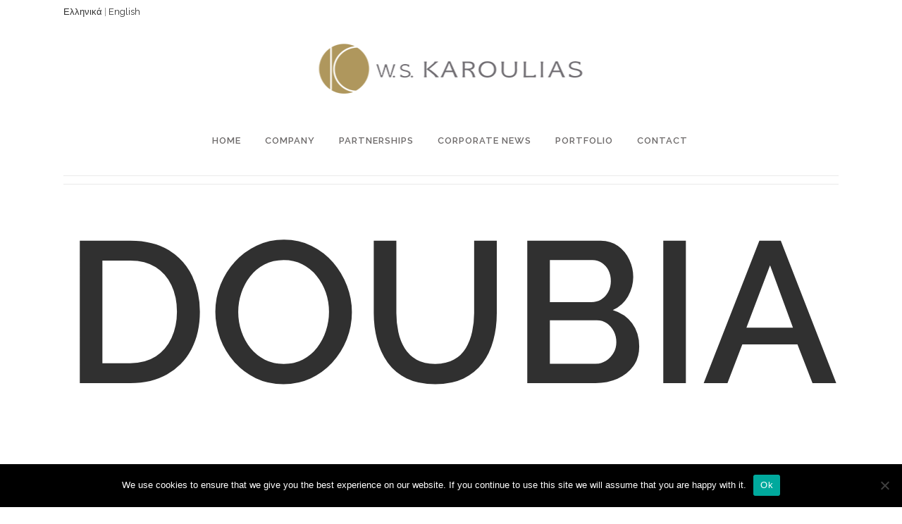

--- FILE ---
content_type: text/css
request_url: https://www.karoulias.gr/wp-content/plugins/custom-products-bilingual-tags/style.css?ver=6.8.3
body_size: 283
content:
/* Grid layout */
.custom-products-grid {
    display: grid;
    grid-template-columns: repeat(3, 1fr);
    gap: 20px;
}

/* Tablet */
@media (max-width: 992px) {
    .custom-products-grid {
        grid-template-columns: repeat(2, 1fr);
    }
}

/* Mobile */
@media (max-width: 600px) {
    .custom-products-grid {
        grid-template-columns: repeat(1, 1fr);
    }
}

.custom-product-item {
    position: relative;
    overflow: hidden;
    cursor: pointer;
}

.custom-product-image {
    position: relative;
}

.custom-product-image img {
    width: 100%;
    display: block;
    height: auto;
}

/* Overlay effect */
.custom-product-overlay {
    position: absolute;
    top: 0;
    left: 0;
    right: 0;
    bottom: 0;
    background: rgba(0,0,0,0.7);
    color: #fff;
    opacity: 0;
    transition: opacity 0.3s ease;
    display: flex;
    justify-content: center;
    align-items: center;
    padding: 15px;
    text-align: center;
    font-size: 14px;
}

/* Show overlay on hover or touch */
.custom-product-item:hover .custom-product-overlay,
.custom-product-item.touch-active .custom-product-overlay {
    opacity: 1;
}

/* Title below image */
.custom-product-title {
    text-align: center;
    margin-top: 8px;
    font-weight: bold;
    font-size: 16px;
    color: #233b77;
}

/* Description color (force white for overlay) */
.custom-product-overlay .custom-product-description,
.custom-product-overlay .custom-product-description p {
    color: #fff;
    margin: 0;
}

/* Filter bar */
.custom-products-filter {
    text-align: center;
    margin-bottom: 20px;
}
.custom-products-filter button {
    margin: 0 5px;
    padding: 8px 14px;
    background: #000;
    color: #fff;
    border: none;
    border-radius: 4px;
    cursor: pointer;
}
.custom-products-filter button.active {
    background: #bfac7d;
    color: #233b77;
}


--- FILE ---
content_type: text/css
request_url: https://www.karoulias.gr/wp-content/themes/bridge/css/custom_css.css?ver=1751966282
body_size: 654
content:


.lead-text {padding-left:25px; padding-right:30px; padding-bottom:21px;}
h5, .h5, h5 a, .q_icon_with_title .icon_text_holder h5.icon_title {text-transform:none; font-weight:400; font-family: 'Raleway', calibri;}
.project_category {display:none !important}
.info.portfolio_categories {display:none !important}
h1 {color:#fff !important}
.title_subtitle_holder {background-color:#af975d;}
.filter_holder ul li span {color:#000 !important}
.flex-direction-nav a, .flexslider .flex-prev, .portfolio_slider .flex-prev, .flexslider .flex-next, .portfolio_slider .flex-next, body div.pp_default a.pp_next::after, body div.pp_default a.pp_previous::after, body a.pp_next::after, body a.pp_previous::after, .wpb_gallery .wpb_wrapper .wpb_flexslider .flex-direction-nav a, .qode_content_slider .flex-direction-nav .flex-prev, .qode_content_slider .flex-direction-nav .flex-next {background-color:#000 !important;}
.alignnone.wp-image-15711.size-full {margin-top:-33px; margin-left:12px; margin-bottom:16px;}
p {margin-bottom:10px;}
.title {display:none}
.portfolio_navigation {display:none;}
.financial {padding: 5px 50px; background-color:#000; color:#fff}
.drop_down .second .inner {margin-top:-20px;}
nav.main_menu > ul > li > a {color:#6e6b6b}
.blog_holder article .post_info {display:none}
.sidelinks {background-color: #af975d; padding: 5px; color: #fff; margin-bottom: 5px;}
.sidelinks:hover {color:#000}
.current-company {background-color:#000; color:#fff; padding: 5px; margin-bottom: 5px;}
nav.main_menu > ul > li.active > a {color:#af975d}
h3 {text-transform:none;}
.bigtext * {white-space:normal !important}
.hide_top_bar_on_mobile_header .header_top {display: block !important;}
.taseav-age-verify input[name="overAge"] {background-color:#fff}
.taseav-age-verify input[name="underAge"] {background-color:#fff}
h6 {font-size:100%; color:#fff; text-transform:none; margin-bottom:30px; line-height:21px;}
input.wpcf7-form-control.wpcf7-text {color: #504c4c; font-family:Roboto;}
textarea.wpcf7-form-control.wpcf7-textarea {color: #504c4c; font-family:Roboto;}
h4 a {font-size:24px; line-height:19px; text-align:center !important; color:#2C2B2B; margin-bottom:20px;}
.latest_post_title.entry_title {margin-bottom:20px;}
.latest_post_holder.minimal .latest_post_inner {text-align:center;}
h2 {text-transform:none;}
.bsearch_excerpt, .bsearchform, .bsearch, .bsearch_nav_row1, .bsearch_nav_row2, .bsearch_date {display:none;}
#bsearchresults {text-align:center;}
.alignnone.wp-image-17869.size-full {
  margin-top: -33px;
  margin-left: 12px;
  margin-bottom: 16px;
}
.alignnone.wp-image-17871.size-full {
  margin-top: -33px;
  margin-left: 12px;
  margin-bottom: 16px;
}
.custom-product-title {
  color: #fff !important;
  font-size: 1.2rem;
  margin: 0;
  background-color: rgba(175,151,93,0.8);
  padding: 7px 10px;
  border-radius: 5px;
 text-transform: uppercase;
}

--- FILE ---
content_type: text/css
request_url: https://www.karoulias.gr/wp-content/themes/bridge-child/style.css?ver=6.8.3
body_size: -127
content:
/*
Theme Name: Karoulias
Theme URI: http://karoulias.gr/v2
Description: A child theme of Radical
Author: Radical
Author URI: http://www.radicalcom.gr/
Version: 1.0.0
Template: Bridge
*/
@import url("../bridge/style.css");



--- FILE ---
content_type: text/plain
request_url: https://www.google-analytics.com/j/collect?v=1&_v=j102&a=603591625&t=pageview&_s=1&dl=https%3A%2F%2Fwww.karoulias.gr%2Fportfolio-category%2Fmixers-domestic%2F&ul=en-us%40posix&dt=Karoulias%20%7C%20Portfolio%20Categories%20Mixers&sr=1280x720&vp=1280x720&_utma=133067412.1713198064.1769961235.1769961235.1769961235.1&_utmz=133067412.1769961235.1.1.utmcsr%3D(direct)%7Cutmccn%3D(direct)%7Cutmcmd%3D(none)&_utmht=1769961235950&_u=IQBCAEABAAAAACAAI~&jid=1907515336&gjid=1744120287&cid=1713198064.1769961235&tid=UA-88827933-1&_gid=1851960343.1769961236&_r=1&_slc=1&z=857913893
body_size: -285
content:
2,cG-K39FHE6L2G

--- FILE ---
content_type: application/javascript
request_url: https://www.karoulias.gr/wp-content/plugins/custom-products-bilingual-tags/custom-products-filter.js?ver=1.0
body_size: 410
content:
(function($){
    $(document).ready(function(){

        // --- Touch overlay for mobile / tablets ---
        // Delegated event ensures new elements after AJAX still work
        $(document).on('click touchstart', '.custom-product-item', function(e){
            // Prevent triggering when clicking links inside
            if ($(e.target).closest('a').length) return;
            $(this).toggleClass('touch-active');
        });

        // --- Filter buttons click ---
        $(document).on('click', '.custom-products-filter button', function(e){
            e.preventDefault();

            var $btn = $(this);
            var tag = $btn.data('tag') || 'all';

            // Toggle active class
            $btn.siblings().removeClass('active');
            $btn.addClass('active');

            // Get container info
            var $container = $('#custom-products-container');
            if (!$container.length) return;

            var description_field = $container.data('description-field') || 'description_en';
            var category = $container.data('category') || '';
            var current_url = $container.data('current-url') || '';

            // Optional: remove any previous touch-active classes to avoid overlay stuck
            $container.find('.custom-product-item').removeClass('touch-active');

            // Send AJAX request
            $.ajax({
                url: customProductsAjax.ajaxurl,
                type: 'POST',
                data: {
                    action: 'custom_products_filter',
                    tag: tag,
                    description_field: description_field,
                    category: category,
                    current_url: current_url
                },
                success: function(response){
                    // Replace container content
                    $container.html(response);
                    // No need to rebind events because delegated events handle new elements
                },
                error: function(xhr, status, error){
                    console.log('AJAX error loading products:', status, error);
                }
            });
        });

    });
})(jQuery);
